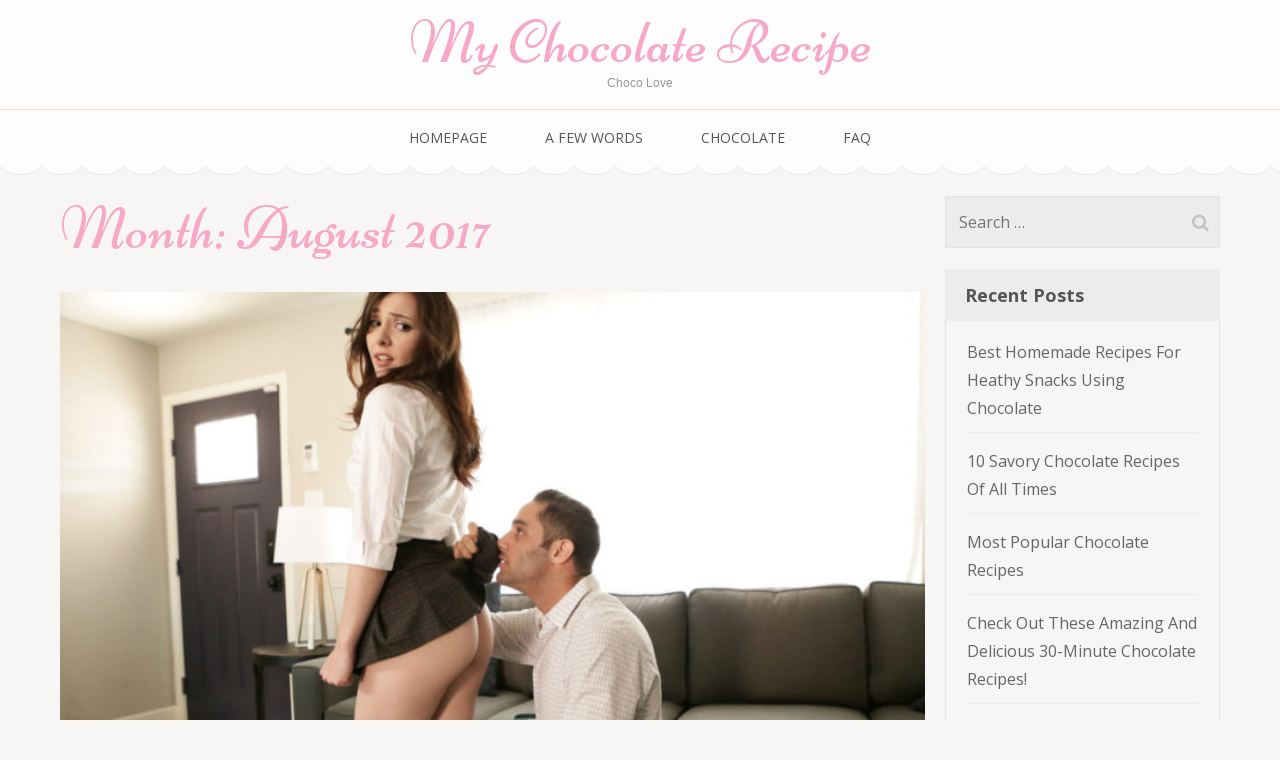

--- FILE ---
content_type: text/html; charset=UTF-8
request_url: https://www.mychocolaterecipe.com/2017/08/
body_size: 11720
content:
<!DOCTYPE html>
<html lang="en-US">
<head itemscope itemtype="https://schema.org/WebSite">
<meta charset="UTF-8">
<meta name="viewport" content="width=device-width, initial-scale=1">
<link rel="profile" href="https://gmpg.org/xfn/11">
<link rel="pingback" href="https://www.mychocolaterecipe.com/xmlrpc.php">

<meta name='robots' content='noindex, follow' />
	<style>img:is([sizes="auto" i], [sizes^="auto," i]) { contain-intrinsic-size: 3000px 1500px }</style>
	
	<!-- This site is optimized with the Yoast SEO plugin v23.0 - https://yoast.com/wordpress/plugins/seo/ -->
	<title>August 2017 - My Chocolate Recipe</title>
	<meta property="og:locale" content="en_US" />
	<meta property="og:type" content="website" />
	<meta property="og:title" content="August 2017 - My Chocolate Recipe" />
	<meta property="og:url" content="https://www.mychocolaterecipe.com/2017/08/" />
	<meta property="og:site_name" content="My Chocolate Recipe" />
	<meta name="twitter:card" content="summary_large_image" />
	<script type="application/ld+json" class="yoast-schema-graph">{"@context":"https://schema.org","@graph":[{"@type":"CollectionPage","@id":"https://www.mychocolaterecipe.com/2017/08/","url":"https://www.mychocolaterecipe.com/2017/08/","name":"August 2017 - My Chocolate Recipe","isPartOf":{"@id":"https://www.mychocolaterecipe.com/#website"},"primaryImageOfPage":{"@id":"https://www.mychocolaterecipe.com/2017/08/#primaryimage"},"image":{"@id":"https://www.mychocolaterecipe.com/2017/08/#primaryimage"},"thumbnailUrl":"https://www.mychocolaterecipe.com/wp-content/uploads/2017/08/it_smells_like_sex.jpg","breadcrumb":{"@id":"https://www.mychocolaterecipe.com/2017/08/#breadcrumb"},"inLanguage":"en-US"},{"@type":"ImageObject","inLanguage":"en-US","@id":"https://www.mychocolaterecipe.com/2017/08/#primaryimage","url":"https://www.mychocolaterecipe.com/wp-content/uploads/2017/08/it_smells_like_sex.jpg","contentUrl":"https://www.mychocolaterecipe.com/wp-content/uploads/2017/08/it_smells_like_sex.jpg","width":960,"height":540},{"@type":"BreadcrumbList","@id":"https://www.mychocolaterecipe.com/2017/08/#breadcrumb","itemListElement":[{"@type":"ListItem","position":1,"name":"Home","item":"https://www.mychocolaterecipe.com/"},{"@type":"ListItem","position":2,"name":"Archives for August 2017"}]},{"@type":"WebSite","@id":"https://www.mychocolaterecipe.com/#website","url":"https://www.mychocolaterecipe.com/","name":"My Chocolate Recipe","description":"Choco Love","potentialAction":[{"@type":"SearchAction","target":{"@type":"EntryPoint","urlTemplate":"https://www.mychocolaterecipe.com/?s={search_term_string}"},"query-input":"required name=search_term_string"}],"inLanguage":"en-US"}]}</script>
	<!-- / Yoast SEO plugin. -->


<link rel='dns-prefetch' href='//fonts.googleapis.com' />
<link rel="alternate" type="application/rss+xml" title="My Chocolate Recipe &raquo; Feed" href="https://www.mychocolaterecipe.com/feed/" />
<link rel="alternate" type="application/rss+xml" title="My Chocolate Recipe &raquo; Comments Feed" href="https://www.mychocolaterecipe.com/comments/feed/" />
<script type="text/javascript">
/* <![CDATA[ */
window._wpemojiSettings = {"baseUrl":"https:\/\/s.w.org\/images\/core\/emoji\/16.0.1\/72x72\/","ext":".png","svgUrl":"https:\/\/s.w.org\/images\/core\/emoji\/16.0.1\/svg\/","svgExt":".svg","source":{"concatemoji":"https:\/\/www.mychocolaterecipe.com\/wp-includes\/js\/wp-emoji-release.min.js?ver=6.8.3"}};
/*! This file is auto-generated */
!function(s,n){var o,i,e;function c(e){try{var t={supportTests:e,timestamp:(new Date).valueOf()};sessionStorage.setItem(o,JSON.stringify(t))}catch(e){}}function p(e,t,n){e.clearRect(0,0,e.canvas.width,e.canvas.height),e.fillText(t,0,0);var t=new Uint32Array(e.getImageData(0,0,e.canvas.width,e.canvas.height).data),a=(e.clearRect(0,0,e.canvas.width,e.canvas.height),e.fillText(n,0,0),new Uint32Array(e.getImageData(0,0,e.canvas.width,e.canvas.height).data));return t.every(function(e,t){return e===a[t]})}function u(e,t){e.clearRect(0,0,e.canvas.width,e.canvas.height),e.fillText(t,0,0);for(var n=e.getImageData(16,16,1,1),a=0;a<n.data.length;a++)if(0!==n.data[a])return!1;return!0}function f(e,t,n,a){switch(t){case"flag":return n(e,"\ud83c\udff3\ufe0f\u200d\u26a7\ufe0f","\ud83c\udff3\ufe0f\u200b\u26a7\ufe0f")?!1:!n(e,"\ud83c\udde8\ud83c\uddf6","\ud83c\udde8\u200b\ud83c\uddf6")&&!n(e,"\ud83c\udff4\udb40\udc67\udb40\udc62\udb40\udc65\udb40\udc6e\udb40\udc67\udb40\udc7f","\ud83c\udff4\u200b\udb40\udc67\u200b\udb40\udc62\u200b\udb40\udc65\u200b\udb40\udc6e\u200b\udb40\udc67\u200b\udb40\udc7f");case"emoji":return!a(e,"\ud83e\udedf")}return!1}function g(e,t,n,a){var r="undefined"!=typeof WorkerGlobalScope&&self instanceof WorkerGlobalScope?new OffscreenCanvas(300,150):s.createElement("canvas"),o=r.getContext("2d",{willReadFrequently:!0}),i=(o.textBaseline="top",o.font="600 32px Arial",{});return e.forEach(function(e){i[e]=t(o,e,n,a)}),i}function t(e){var t=s.createElement("script");t.src=e,t.defer=!0,s.head.appendChild(t)}"undefined"!=typeof Promise&&(o="wpEmojiSettingsSupports",i=["flag","emoji"],n.supports={everything:!0,everythingExceptFlag:!0},e=new Promise(function(e){s.addEventListener("DOMContentLoaded",e,{once:!0})}),new Promise(function(t){var n=function(){try{var e=JSON.parse(sessionStorage.getItem(o));if("object"==typeof e&&"number"==typeof e.timestamp&&(new Date).valueOf()<e.timestamp+604800&&"object"==typeof e.supportTests)return e.supportTests}catch(e){}return null}();if(!n){if("undefined"!=typeof Worker&&"undefined"!=typeof OffscreenCanvas&&"undefined"!=typeof URL&&URL.createObjectURL&&"undefined"!=typeof Blob)try{var e="postMessage("+g.toString()+"("+[JSON.stringify(i),f.toString(),p.toString(),u.toString()].join(",")+"));",a=new Blob([e],{type:"text/javascript"}),r=new Worker(URL.createObjectURL(a),{name:"wpTestEmojiSupports"});return void(r.onmessage=function(e){c(n=e.data),r.terminate(),t(n)})}catch(e){}c(n=g(i,f,p,u))}t(n)}).then(function(e){for(var t in e)n.supports[t]=e[t],n.supports.everything=n.supports.everything&&n.supports[t],"flag"!==t&&(n.supports.everythingExceptFlag=n.supports.everythingExceptFlag&&n.supports[t]);n.supports.everythingExceptFlag=n.supports.everythingExceptFlag&&!n.supports.flag,n.DOMReady=!1,n.readyCallback=function(){n.DOMReady=!0}}).then(function(){return e}).then(function(){var e;n.supports.everything||(n.readyCallback(),(e=n.source||{}).concatemoji?t(e.concatemoji):e.wpemoji&&e.twemoji&&(t(e.twemoji),t(e.wpemoji)))}))}((window,document),window._wpemojiSettings);
/* ]]> */
</script>
<style id='wp-emoji-styles-inline-css' type='text/css'>

	img.wp-smiley, img.emoji {
		display: inline !important;
		border: none !important;
		box-shadow: none !important;
		height: 1em !important;
		width: 1em !important;
		margin: 0 0.07em !important;
		vertical-align: -0.1em !important;
		background: none !important;
		padding: 0 !important;
	}
</style>
<link rel='stylesheet' id='wp-block-library-css' href='https://www.mychocolaterecipe.com/wp-includes/css/dist/block-library/style.min.css?ver=6.8.3' type='text/css' media='all' />
<style id='classic-theme-styles-inline-css' type='text/css'>
/*! This file is auto-generated */
.wp-block-button__link{color:#fff;background-color:#32373c;border-radius:9999px;box-shadow:none;text-decoration:none;padding:calc(.667em + 2px) calc(1.333em + 2px);font-size:1.125em}.wp-block-file__button{background:#32373c;color:#fff;text-decoration:none}
</style>
<style id='global-styles-inline-css' type='text/css'>
:root{--wp--preset--aspect-ratio--square: 1;--wp--preset--aspect-ratio--4-3: 4/3;--wp--preset--aspect-ratio--3-4: 3/4;--wp--preset--aspect-ratio--3-2: 3/2;--wp--preset--aspect-ratio--2-3: 2/3;--wp--preset--aspect-ratio--16-9: 16/9;--wp--preset--aspect-ratio--9-16: 9/16;--wp--preset--color--black: #000000;--wp--preset--color--cyan-bluish-gray: #abb8c3;--wp--preset--color--white: #ffffff;--wp--preset--color--pale-pink: #f78da7;--wp--preset--color--vivid-red: #cf2e2e;--wp--preset--color--luminous-vivid-orange: #ff6900;--wp--preset--color--luminous-vivid-amber: #fcb900;--wp--preset--color--light-green-cyan: #7bdcb5;--wp--preset--color--vivid-green-cyan: #00d084;--wp--preset--color--pale-cyan-blue: #8ed1fc;--wp--preset--color--vivid-cyan-blue: #0693e3;--wp--preset--color--vivid-purple: #9b51e0;--wp--preset--gradient--vivid-cyan-blue-to-vivid-purple: linear-gradient(135deg,rgba(6,147,227,1) 0%,rgb(155,81,224) 100%);--wp--preset--gradient--light-green-cyan-to-vivid-green-cyan: linear-gradient(135deg,rgb(122,220,180) 0%,rgb(0,208,130) 100%);--wp--preset--gradient--luminous-vivid-amber-to-luminous-vivid-orange: linear-gradient(135deg,rgba(252,185,0,1) 0%,rgba(255,105,0,1) 100%);--wp--preset--gradient--luminous-vivid-orange-to-vivid-red: linear-gradient(135deg,rgba(255,105,0,1) 0%,rgb(207,46,46) 100%);--wp--preset--gradient--very-light-gray-to-cyan-bluish-gray: linear-gradient(135deg,rgb(238,238,238) 0%,rgb(169,184,195) 100%);--wp--preset--gradient--cool-to-warm-spectrum: linear-gradient(135deg,rgb(74,234,220) 0%,rgb(151,120,209) 20%,rgb(207,42,186) 40%,rgb(238,44,130) 60%,rgb(251,105,98) 80%,rgb(254,248,76) 100%);--wp--preset--gradient--blush-light-purple: linear-gradient(135deg,rgb(255,206,236) 0%,rgb(152,150,240) 100%);--wp--preset--gradient--blush-bordeaux: linear-gradient(135deg,rgb(254,205,165) 0%,rgb(254,45,45) 50%,rgb(107,0,62) 100%);--wp--preset--gradient--luminous-dusk: linear-gradient(135deg,rgb(255,203,112) 0%,rgb(199,81,192) 50%,rgb(65,88,208) 100%);--wp--preset--gradient--pale-ocean: linear-gradient(135deg,rgb(255,245,203) 0%,rgb(182,227,212) 50%,rgb(51,167,181) 100%);--wp--preset--gradient--electric-grass: linear-gradient(135deg,rgb(202,248,128) 0%,rgb(113,206,126) 100%);--wp--preset--gradient--midnight: linear-gradient(135deg,rgb(2,3,129) 0%,rgb(40,116,252) 100%);--wp--preset--font-size--small: 13px;--wp--preset--font-size--medium: 20px;--wp--preset--font-size--large: 36px;--wp--preset--font-size--x-large: 42px;--wp--preset--spacing--20: 0.44rem;--wp--preset--spacing--30: 0.67rem;--wp--preset--spacing--40: 1rem;--wp--preset--spacing--50: 1.5rem;--wp--preset--spacing--60: 2.25rem;--wp--preset--spacing--70: 3.38rem;--wp--preset--spacing--80: 5.06rem;--wp--preset--shadow--natural: 6px 6px 9px rgba(0, 0, 0, 0.2);--wp--preset--shadow--deep: 12px 12px 50px rgba(0, 0, 0, 0.4);--wp--preset--shadow--sharp: 6px 6px 0px rgba(0, 0, 0, 0.2);--wp--preset--shadow--outlined: 6px 6px 0px -3px rgba(255, 255, 255, 1), 6px 6px rgba(0, 0, 0, 1);--wp--preset--shadow--crisp: 6px 6px 0px rgba(0, 0, 0, 1);}:where(.is-layout-flex){gap: 0.5em;}:where(.is-layout-grid){gap: 0.5em;}body .is-layout-flex{display: flex;}.is-layout-flex{flex-wrap: wrap;align-items: center;}.is-layout-flex > :is(*, div){margin: 0;}body .is-layout-grid{display: grid;}.is-layout-grid > :is(*, div){margin: 0;}:where(.wp-block-columns.is-layout-flex){gap: 2em;}:where(.wp-block-columns.is-layout-grid){gap: 2em;}:where(.wp-block-post-template.is-layout-flex){gap: 1.25em;}:where(.wp-block-post-template.is-layout-grid){gap: 1.25em;}.has-black-color{color: var(--wp--preset--color--black) !important;}.has-cyan-bluish-gray-color{color: var(--wp--preset--color--cyan-bluish-gray) !important;}.has-white-color{color: var(--wp--preset--color--white) !important;}.has-pale-pink-color{color: var(--wp--preset--color--pale-pink) !important;}.has-vivid-red-color{color: var(--wp--preset--color--vivid-red) !important;}.has-luminous-vivid-orange-color{color: var(--wp--preset--color--luminous-vivid-orange) !important;}.has-luminous-vivid-amber-color{color: var(--wp--preset--color--luminous-vivid-amber) !important;}.has-light-green-cyan-color{color: var(--wp--preset--color--light-green-cyan) !important;}.has-vivid-green-cyan-color{color: var(--wp--preset--color--vivid-green-cyan) !important;}.has-pale-cyan-blue-color{color: var(--wp--preset--color--pale-cyan-blue) !important;}.has-vivid-cyan-blue-color{color: var(--wp--preset--color--vivid-cyan-blue) !important;}.has-vivid-purple-color{color: var(--wp--preset--color--vivid-purple) !important;}.has-black-background-color{background-color: var(--wp--preset--color--black) !important;}.has-cyan-bluish-gray-background-color{background-color: var(--wp--preset--color--cyan-bluish-gray) !important;}.has-white-background-color{background-color: var(--wp--preset--color--white) !important;}.has-pale-pink-background-color{background-color: var(--wp--preset--color--pale-pink) !important;}.has-vivid-red-background-color{background-color: var(--wp--preset--color--vivid-red) !important;}.has-luminous-vivid-orange-background-color{background-color: var(--wp--preset--color--luminous-vivid-orange) !important;}.has-luminous-vivid-amber-background-color{background-color: var(--wp--preset--color--luminous-vivid-amber) !important;}.has-light-green-cyan-background-color{background-color: var(--wp--preset--color--light-green-cyan) !important;}.has-vivid-green-cyan-background-color{background-color: var(--wp--preset--color--vivid-green-cyan) !important;}.has-pale-cyan-blue-background-color{background-color: var(--wp--preset--color--pale-cyan-blue) !important;}.has-vivid-cyan-blue-background-color{background-color: var(--wp--preset--color--vivid-cyan-blue) !important;}.has-vivid-purple-background-color{background-color: var(--wp--preset--color--vivid-purple) !important;}.has-black-border-color{border-color: var(--wp--preset--color--black) !important;}.has-cyan-bluish-gray-border-color{border-color: var(--wp--preset--color--cyan-bluish-gray) !important;}.has-white-border-color{border-color: var(--wp--preset--color--white) !important;}.has-pale-pink-border-color{border-color: var(--wp--preset--color--pale-pink) !important;}.has-vivid-red-border-color{border-color: var(--wp--preset--color--vivid-red) !important;}.has-luminous-vivid-orange-border-color{border-color: var(--wp--preset--color--luminous-vivid-orange) !important;}.has-luminous-vivid-amber-border-color{border-color: var(--wp--preset--color--luminous-vivid-amber) !important;}.has-light-green-cyan-border-color{border-color: var(--wp--preset--color--light-green-cyan) !important;}.has-vivid-green-cyan-border-color{border-color: var(--wp--preset--color--vivid-green-cyan) !important;}.has-pale-cyan-blue-border-color{border-color: var(--wp--preset--color--pale-cyan-blue) !important;}.has-vivid-cyan-blue-border-color{border-color: var(--wp--preset--color--vivid-cyan-blue) !important;}.has-vivid-purple-border-color{border-color: var(--wp--preset--color--vivid-purple) !important;}.has-vivid-cyan-blue-to-vivid-purple-gradient-background{background: var(--wp--preset--gradient--vivid-cyan-blue-to-vivid-purple) !important;}.has-light-green-cyan-to-vivid-green-cyan-gradient-background{background: var(--wp--preset--gradient--light-green-cyan-to-vivid-green-cyan) !important;}.has-luminous-vivid-amber-to-luminous-vivid-orange-gradient-background{background: var(--wp--preset--gradient--luminous-vivid-amber-to-luminous-vivid-orange) !important;}.has-luminous-vivid-orange-to-vivid-red-gradient-background{background: var(--wp--preset--gradient--luminous-vivid-orange-to-vivid-red) !important;}.has-very-light-gray-to-cyan-bluish-gray-gradient-background{background: var(--wp--preset--gradient--very-light-gray-to-cyan-bluish-gray) !important;}.has-cool-to-warm-spectrum-gradient-background{background: var(--wp--preset--gradient--cool-to-warm-spectrum) !important;}.has-blush-light-purple-gradient-background{background: var(--wp--preset--gradient--blush-light-purple) !important;}.has-blush-bordeaux-gradient-background{background: var(--wp--preset--gradient--blush-bordeaux) !important;}.has-luminous-dusk-gradient-background{background: var(--wp--preset--gradient--luminous-dusk) !important;}.has-pale-ocean-gradient-background{background: var(--wp--preset--gradient--pale-ocean) !important;}.has-electric-grass-gradient-background{background: var(--wp--preset--gradient--electric-grass) !important;}.has-midnight-gradient-background{background: var(--wp--preset--gradient--midnight) !important;}.has-small-font-size{font-size: var(--wp--preset--font-size--small) !important;}.has-medium-font-size{font-size: var(--wp--preset--font-size--medium) !important;}.has-large-font-size{font-size: var(--wp--preset--font-size--large) !important;}.has-x-large-font-size{font-size: var(--wp--preset--font-size--x-large) !important;}
:where(.wp-block-post-template.is-layout-flex){gap: 1.25em;}:where(.wp-block-post-template.is-layout-grid){gap: 1.25em;}
:where(.wp-block-columns.is-layout-flex){gap: 2em;}:where(.wp-block-columns.is-layout-grid){gap: 2em;}
:root :where(.wp-block-pullquote){font-size: 1.5em;line-height: 1.6;}
</style>
<link rel='stylesheet' id='lptw-style-css' href='https://www.mychocolaterecipe.com/wp-content/plugins/advanced-recent-posts/lptw-recent-posts.css?ver=6.8.3' type='text/css' media='all' />
<link rel='stylesheet' id='ppress-frontend-css' href='https://www.mychocolaterecipe.com/wp-content/plugins/wp-user-avatar/assets/css/frontend.min.css?ver=4.15.11' type='text/css' media='all' />
<link rel='stylesheet' id='ppress-flatpickr-css' href='https://www.mychocolaterecipe.com/wp-content/plugins/wp-user-avatar/assets/flatpickr/flatpickr.min.css?ver=4.15.11' type='text/css' media='all' />
<link rel='stylesheet' id='ppress-select2-css' href='https://www.mychocolaterecipe.com/wp-content/plugins/wp-user-avatar/assets/select2/select2.min.css?ver=6.8.3' type='text/css' media='all' />
<link rel='stylesheet' id='animate-css' href='https://www.mychocolaterecipe.com/wp-content/themes/bakes-and-cakes/css/animate.min.css?ver=6.8.3' type='text/css' media='all' />
<link rel='stylesheet' id='owl-carousel-css' href='https://www.mychocolaterecipe.com/wp-content/themes/bakes-and-cakes/css/owl.carousel.min.css?ver=6.8.3' type='text/css' media='all' />
<link rel='stylesheet' id='bakes-and-cakes-google-fonts-css' href='https://fonts.googleapis.com/css?family=Open+Sans%3A400%2C400italic%2C700%7CNiconne&#038;ver=6.8.3#038;display=fallback' type='text/css' media='all' />
<link rel='stylesheet' id='bakes-and-cakes-style-css' href='https://www.mychocolaterecipe.com/wp-content/themes/bakes-and-cakes/style.css?ver=1.2.6' type='text/css' media='all' />
<script type="text/javascript" src="https://www.mychocolaterecipe.com/wp-includes/js/jquery/jquery.min.js?ver=3.7.1" id="jquery-core-js"></script>
<script type="text/javascript" src="https://www.mychocolaterecipe.com/wp-includes/js/jquery/jquery-migrate.min.js?ver=3.4.1" id="jquery-migrate-js"></script>
<script type="text/javascript" src="https://www.mychocolaterecipe.com/wp-content/plugins/wp-user-avatar/assets/flatpickr/flatpickr.min.js?ver=4.15.11" id="ppress-flatpickr-js"></script>
<script type="text/javascript" src="https://www.mychocolaterecipe.com/wp-content/plugins/wp-user-avatar/assets/select2/select2.min.js?ver=4.15.11" id="ppress-select2-js"></script>
<link rel="https://api.w.org/" href="https://www.mychocolaterecipe.com/wp-json/" /><link rel="EditURI" type="application/rsd+xml" title="RSD" href="https://www.mychocolaterecipe.com/xmlrpc.php?rsd" />
<style type="text/css">.recentcomments a{display:inline !important;padding:0 !important;margin:0 !important;}</style><style type="text/css">.saboxplugin-wrap{-webkit-box-sizing:border-box;-moz-box-sizing:border-box;-ms-box-sizing:border-box;box-sizing:border-box;border:1px solid #eee;width:100%;clear:both;display:block;overflow:hidden;word-wrap:break-word;position:relative}.saboxplugin-wrap .saboxplugin-gravatar{float:left;padding:0 20px 20px 20px}.saboxplugin-wrap .saboxplugin-gravatar img{max-width:100px;height:auto;border-radius:0;}.saboxplugin-wrap .saboxplugin-authorname{font-size:18px;line-height:1;margin:20px 0 0 20px;display:block}.saboxplugin-wrap .saboxplugin-authorname a{text-decoration:none}.saboxplugin-wrap .saboxplugin-authorname a:focus{outline:0}.saboxplugin-wrap .saboxplugin-desc{display:block;margin:5px 20px}.saboxplugin-wrap .saboxplugin-desc a{text-decoration:underline}.saboxplugin-wrap .saboxplugin-desc p{margin:5px 0 12px}.saboxplugin-wrap .saboxplugin-web{margin:0 20px 15px;text-align:left}.saboxplugin-wrap .sab-web-position{text-align:right}.saboxplugin-wrap .saboxplugin-web a{color:#ccc;text-decoration:none}.saboxplugin-wrap .saboxplugin-socials{position:relative;display:block;background:#fcfcfc;padding:5px;border-top:1px solid #eee}.saboxplugin-wrap .saboxplugin-socials a svg{width:20px;height:20px}.saboxplugin-wrap .saboxplugin-socials a svg .st2{fill:#fff; transform-origin:center center;}.saboxplugin-wrap .saboxplugin-socials a svg .st1{fill:rgba(0,0,0,.3)}.saboxplugin-wrap .saboxplugin-socials a:hover{opacity:.8;-webkit-transition:opacity .4s;-moz-transition:opacity .4s;-o-transition:opacity .4s;transition:opacity .4s;box-shadow:none!important;-webkit-box-shadow:none!important}.saboxplugin-wrap .saboxplugin-socials .saboxplugin-icon-color{box-shadow:none;padding:0;border:0;-webkit-transition:opacity .4s;-moz-transition:opacity .4s;-o-transition:opacity .4s;transition:opacity .4s;display:inline-block;color:#fff;font-size:0;text-decoration:inherit;margin:5px;-webkit-border-radius:0;-moz-border-radius:0;-ms-border-radius:0;-o-border-radius:0;border-radius:0;overflow:hidden}.saboxplugin-wrap .saboxplugin-socials .saboxplugin-icon-grey{text-decoration:inherit;box-shadow:none;position:relative;display:-moz-inline-stack;display:inline-block;vertical-align:middle;zoom:1;margin:10px 5px;color:#444;fill:#444}.clearfix:after,.clearfix:before{content:' ';display:table;line-height:0;clear:both}.ie7 .clearfix{zoom:1}.saboxplugin-socials.sabox-colored .saboxplugin-icon-color .sab-twitch{border-color:#38245c}.saboxplugin-socials.sabox-colored .saboxplugin-icon-color .sab-addthis{border-color:#e91c00}.saboxplugin-socials.sabox-colored .saboxplugin-icon-color .sab-behance{border-color:#003eb0}.saboxplugin-socials.sabox-colored .saboxplugin-icon-color .sab-delicious{border-color:#06c}.saboxplugin-socials.sabox-colored .saboxplugin-icon-color .sab-deviantart{border-color:#036824}.saboxplugin-socials.sabox-colored .saboxplugin-icon-color .sab-digg{border-color:#00327c}.saboxplugin-socials.sabox-colored .saboxplugin-icon-color .sab-dribbble{border-color:#ba1655}.saboxplugin-socials.sabox-colored .saboxplugin-icon-color .sab-facebook{border-color:#1e2e4f}.saboxplugin-socials.sabox-colored .saboxplugin-icon-color .sab-flickr{border-color:#003576}.saboxplugin-socials.sabox-colored .saboxplugin-icon-color .sab-github{border-color:#264874}.saboxplugin-socials.sabox-colored .saboxplugin-icon-color .sab-google{border-color:#0b51c5}.saboxplugin-socials.sabox-colored .saboxplugin-icon-color .sab-googleplus{border-color:#96271a}.saboxplugin-socials.sabox-colored .saboxplugin-icon-color .sab-html5{border-color:#902e13}.saboxplugin-socials.sabox-colored .saboxplugin-icon-color .sab-instagram{border-color:#1630aa}.saboxplugin-socials.sabox-colored .saboxplugin-icon-color .sab-linkedin{border-color:#00344f}.saboxplugin-socials.sabox-colored .saboxplugin-icon-color .sab-pinterest{border-color:#5b040e}.saboxplugin-socials.sabox-colored .saboxplugin-icon-color .sab-reddit{border-color:#992900}.saboxplugin-socials.sabox-colored .saboxplugin-icon-color .sab-rss{border-color:#a43b0a}.saboxplugin-socials.sabox-colored .saboxplugin-icon-color .sab-sharethis{border-color:#5d8420}.saboxplugin-socials.sabox-colored .saboxplugin-icon-color .sab-skype{border-color:#00658a}.saboxplugin-socials.sabox-colored .saboxplugin-icon-color .sab-soundcloud{border-color:#995200}.saboxplugin-socials.sabox-colored .saboxplugin-icon-color .sab-spotify{border-color:#0f612c}.saboxplugin-socials.sabox-colored .saboxplugin-icon-color .sab-stackoverflow{border-color:#a95009}.saboxplugin-socials.sabox-colored .saboxplugin-icon-color .sab-steam{border-color:#006388}.saboxplugin-socials.sabox-colored .saboxplugin-icon-color .sab-user_email{border-color:#b84e05}.saboxplugin-socials.sabox-colored .saboxplugin-icon-color .sab-stumbleUpon{border-color:#9b280e}.saboxplugin-socials.sabox-colored .saboxplugin-icon-color .sab-tumblr{border-color:#10151b}.saboxplugin-socials.sabox-colored .saboxplugin-icon-color .sab-twitter{border-color:#0967a0}.saboxplugin-socials.sabox-colored .saboxplugin-icon-color .sab-vimeo{border-color:#0d7091}.saboxplugin-socials.sabox-colored .saboxplugin-icon-color .sab-windows{border-color:#003f71}.saboxplugin-socials.sabox-colored .saboxplugin-icon-color .sab-whatsapp{border-color:#003f71}.saboxplugin-socials.sabox-colored .saboxplugin-icon-color .sab-wordpress{border-color:#0f3647}.saboxplugin-socials.sabox-colored .saboxplugin-icon-color .sab-yahoo{border-color:#14002d}.saboxplugin-socials.sabox-colored .saboxplugin-icon-color .sab-youtube{border-color:#900}.saboxplugin-socials.sabox-colored .saboxplugin-icon-color .sab-xing{border-color:#000202}.saboxplugin-socials.sabox-colored .saboxplugin-icon-color .sab-mixcloud{border-color:#2475a0}.saboxplugin-socials.sabox-colored .saboxplugin-icon-color .sab-vk{border-color:#243549}.saboxplugin-socials.sabox-colored .saboxplugin-icon-color .sab-medium{border-color:#00452c}.saboxplugin-socials.sabox-colored .saboxplugin-icon-color .sab-quora{border-color:#420e00}.saboxplugin-socials.sabox-colored .saboxplugin-icon-color .sab-meetup{border-color:#9b181c}.saboxplugin-socials.sabox-colored .saboxplugin-icon-color .sab-goodreads{border-color:#000}.saboxplugin-socials.sabox-colored .saboxplugin-icon-color .sab-snapchat{border-color:#999700}.saboxplugin-socials.sabox-colored .saboxplugin-icon-color .sab-500px{border-color:#00557f}.saboxplugin-socials.sabox-colored .saboxplugin-icon-color .sab-mastodont{border-color:#185886}.sabox-plus-item{margin-bottom:20px}@media screen and (max-width:480px){.saboxplugin-wrap{text-align:center}.saboxplugin-wrap .saboxplugin-gravatar{float:none;padding:20px 0;text-align:center;margin:0 auto;display:block}.saboxplugin-wrap .saboxplugin-gravatar img{float:none;display:inline-block;display:-moz-inline-stack;vertical-align:middle;zoom:1}.saboxplugin-wrap .saboxplugin-desc{margin:0 10px 20px;text-align:center}.saboxplugin-wrap .saboxplugin-authorname{text-align:center;margin:10px 0 20px}}body .saboxplugin-authorname a,body .saboxplugin-authorname a:hover{box-shadow:none;-webkit-box-shadow:none}a.sab-profile-edit{font-size:16px!important;line-height:1!important}.sab-edit-settings a,a.sab-profile-edit{color:#0073aa!important;box-shadow:none!important;-webkit-box-shadow:none!important}.sab-edit-settings{margin-right:15px;position:absolute;right:0;z-index:2;bottom:10px;line-height:20px}.sab-edit-settings i{margin-left:5px}.saboxplugin-socials{line-height:1!important}.rtl .saboxplugin-wrap .saboxplugin-gravatar{float:right}.rtl .saboxplugin-wrap .saboxplugin-authorname{display:flex;align-items:center}.rtl .saboxplugin-wrap .saboxplugin-authorname .sab-profile-edit{margin-right:10px}.rtl .sab-edit-settings{right:auto;left:0}img.sab-custom-avatar{max-width:75px;}.saboxplugin-wrap {margin-top:0px; margin-bottom:0px; padding: 0px 0px }.saboxplugin-wrap .saboxplugin-authorname {font-size:18px; line-height:25px;}.saboxplugin-wrap .saboxplugin-desc p, .saboxplugin-wrap .saboxplugin-desc {font-size:14px !important; line-height:21px !important;}.saboxplugin-wrap .saboxplugin-web {font-size:14px;}.saboxplugin-wrap .saboxplugin-socials a svg {width:18px;height:18px;}</style>		<style type="text/css" id="wp-custom-css">
			#primary .post .entry-content h2 {
	font-size: 30px;
}

.site-footer a {color:pink !important;}		</style>
		</head>

<body class="archive date wp-theme-bakes-and-cakes hfeed" itemscope itemtype="https://schema.org/WebPage">
<div id="page" class="site">
	<a class="skip-link screen-reader-text" href="#acc-content">Skip to content (Press Enter)</a>
	<header id="masthead" class="site-header" role="banner" itemscope itemtype="https://schema.org/WPHeader">
	    <div class="header-t">
			  <div class="container">
				 <div class="site-branding" itemscope itemtype="https://schema.org/Organization">
    			              <div class="text-logo">
    			                      <p class="site-title" itemprop="name"><a href="https://www.mychocolaterecipe.com/" rel="home">My Chocolate Recipe</a></p>
                  				<p class="site-description" itemprop="description">Choco Love</p>
    			        </div>
    		</div><!-- .site-branding -->
        <button class="menu-opener" data-toggle-target=".main-menu-modal" data-toggle-body-class="showing-main-menu-modal" aria-expanded="false" data-set-focus=".close-main-nav-toggle">
          <span></span>
          <span></span>
          <span></span>
        </button>
			</div>
		</div>
    <div class="mobile-menu-wrapper">
      <nav id="mobile-site-navigation" class="main-navigation mobile-navigation">        
        <div class="primary-menu-list main-menu-modal cover-modal" data-modal-target-string=".main-menu-modal">
             <button class="close close-main-nav-toggle" data-toggle-target=".main-menu-modal" data-toggle-body-class="showing-main-menu-modal" aria-expanded="false" data-set-focus=".main-menu-modal"></button>
            <div class="mobile-menu" aria-label="Mobile">
                  <div class="menu-menu-1-container"><ul id="mobile-primary-menu" class="nav-menu main-menu-modal"><li id="menu-item-30" class="menu-item menu-item-type-post_type menu-item-object-page menu-item-home menu-item-30"><a href="https://www.mychocolaterecipe.com/">Homepage</a></li>
<li id="menu-item-33" class="menu-item menu-item-type-post_type menu-item-object-post menu-item-33"><a href="https://www.mychocolaterecipe.com/a-few-words/">A Few Words</a></li>
<li id="menu-item-31" class="menu-item menu-item-type-taxonomy menu-item-object-category menu-item-31"><a href="https://www.mychocolaterecipe.com/category/chocolate/">Chocolate</a></li>
<li id="menu-item-32" class="menu-item menu-item-type-post_type menu-item-object-post menu-item-32"><a href="https://www.mychocolaterecipe.com/faq/">FAQ</a></li>
</ul></div>            </div>
        </div>
      </nav><!-- #mobile-site-navigation -->
    </div>

		<nav id="site-navigation" class="main-navigation" role="navigation" itemscope itemtype="https://schema.org/SiteNavigationElement">
			<div class="menu-menu-1-container"><ul id="primary-menu" class="menu"><li class="menu-item menu-item-type-post_type menu-item-object-page menu-item-home menu-item-30"><a href="https://www.mychocolaterecipe.com/">Homepage</a></li>
<li class="menu-item menu-item-type-post_type menu-item-object-post menu-item-33"><a href="https://www.mychocolaterecipe.com/a-few-words/">A Few Words</a></li>
<li class="menu-item menu-item-type-taxonomy menu-item-object-category menu-item-31"><a href="https://www.mychocolaterecipe.com/category/chocolate/">Chocolate</a></li>
<li class="menu-item menu-item-type-post_type menu-item-object-post menu-item-32"><a href="https://www.mychocolaterecipe.com/faq/">FAQ</a></li>
</ul></div>		</nav><!-- #site-navigation -->
	</header><!-- #masthead -->

  <div id="acc-content"><div class="container"><div id="content" class="site-content">
	<div id="primary" class="content-area">
		<main id="main" class="site-main" role="main">

		
			<header class="page-header">
				<h2 class="page-title">Month: <span>August 2017</span></h2>			</header><!-- .page-header -->

			<article id="post-72" class="post-72 post type-post status-publish format-standard has-post-thumbnail hentry category-recipes">

     <a href="https://www.mychocolaterecipe.com/recipe-didnt-work-bad-teens-get-punished/" class="post-thumbnail"><img width="750" height="400" src="https://www.mychocolaterecipe.com/wp-content/uploads/2017/08/it_smells_like_sex-750x400.jpg" class="attachment-bakes-and-cakes-image size-bakes-and-cakes-image wp-post-image" alt="" itemprop="image" decoding="async" fetchpriority="high" /></a>    <div class="text-holder">
		<header class="entry-header">
			<h2 class="entry-title" itemprop="headline"><a href="https://www.mychocolaterecipe.com/recipe-didnt-work-bad-teens-get-punished/" rel="bookmark">When Recipe Didn&#8217;t Work&#8230; Bad Teens Get Punished!</a></h2>			<div class="entry-meta">
				<span class="posted-on"><a href="https://www.mychocolaterecipe.com/recipe-didnt-work-bad-teens-get-punished/" rel="bookmark"><time class="entry-date published updated" datetime="2017-08-11T09:02:02+00:00">August 11, 2017</time></a></span><span class="byline"> <span class="author vcard"><a class="url fn n" href="https://www.mychocolaterecipe.com/author/chocolatelover/">ChocolateLover</a></span></span><span class="tags"><a href="https://www.mychocolaterecipe.com/category/recipes/" rel="category tag">Recipes</a></span>			</div><!-- .entry-meta -->
					</header><!-- .entry-header -->

		<div class="entry-content" itemprop="text">
		<p>Ever done something bad and your elder or dad decides to punish you? And instead of getting mad at the punishment you get glad you did the mistake? Sounds crazy yeah? Well, BadTeensPunished is the place to be! We bring you scenes that leave you glued to your screen as &hellip; </p>
		</div><!-- .entry-content -->

	
		
	    <footer class="entry-footer">
						   <a href="https://www.mychocolaterecipe.com/recipe-didnt-work-bad-teens-get-punished/" class="readmore">Read More</a>
			 
		</footer><!-- .entry-footer -->
	</div>

</article><!-- #post-## -->

		</main><!-- #main -->
	</div><!-- #primary -->


<aside id="secondary" class="widget-area" itemscope itemtype="https://schema.org/WPSideBar">
	<section id="search-2" class="widget widget_search"><form role="search" method="get" class="search-form" action="https://www.mychocolaterecipe.com/">
				<label>
					<span class="screen-reader-text">Search for:</span>
					<input type="search" class="search-field" placeholder="Search &hellip;" value="" name="s" />
				</label>
				<input type="submit" class="search-submit" value="Search" />
			</form></section>
		<section id="recent-posts-2" class="widget widget_recent_entries">
		<h2 class="widget-title">Recent Posts</h2>
		<ul>
											<li>
					<a href="https://www.mychocolaterecipe.com/best-homemade-recipes/">Best Homemade Recipes For Heathy Snacks Using Chocolate</a>
									</li>
											<li>
					<a href="https://www.mychocolaterecipe.com/savory-chocolate-recipes/">10 Savory Chocolate Recipes Of All Times</a>
									</li>
											<li>
					<a href="https://www.mychocolaterecipe.com/popular-chocolate-recipes/">Most Popular Chocolate Recipes</a>
									</li>
											<li>
					<a href="https://www.mychocolaterecipe.com/check-amazing-delicious-30-minute-chocolate-recipes/">Check Out These Amazing And Delicious 30-Minute Chocolate Recipes!</a>
									</li>
											<li>
					<a href="https://www.mychocolaterecipe.com/chocolate-good-lubed-series-better/">Chocolate Is Good, Lubed Series Is&#8230; Better!</a>
									</li>
					</ul>

		</section><section id="recent-comments-2" class="widget widget_recent_comments"><h2 class="widget-title">Recent Comments</h2><ul id="recentcomments"></ul></section><section id="archives-2" class="widget widget_archive"><h2 class="widget-title">Archives</h2>
			<ul>
					<li><a href='https://www.mychocolaterecipe.com/2019/12/'>December 2019</a></li>
	<li><a href='https://www.mychocolaterecipe.com/2019/05/'>May 2019</a></li>
	<li><a href='https://www.mychocolaterecipe.com/2018/05/'>May 2018</a></li>
	<li><a href='https://www.mychocolaterecipe.com/2018/02/'>February 2018</a></li>
	<li><a href='https://www.mychocolaterecipe.com/2017/10/'>October 2017</a></li>
	<li><a href='https://www.mychocolaterecipe.com/2017/09/'>September 2017</a></li>
	<li><a href='https://www.mychocolaterecipe.com/2017/08/' aria-current="page">August 2017</a></li>
	<li><a href='https://www.mychocolaterecipe.com/2017/04/'>April 2017</a></li>
	<li><a href='https://www.mychocolaterecipe.com/2017/02/'>February 2017</a></li>
	<li><a href='https://www.mychocolaterecipe.com/2017/01/'>January 2017</a></li>
	<li><a href='https://www.mychocolaterecipe.com/2016/12/'>December 2016</a></li>
			</ul>

			</section><section id="categories-2" class="widget widget_categories"><h2 class="widget-title">Categories</h2>
			<ul>
					<li class="cat-item cat-item-2"><a href="https://www.mychocolaterecipe.com/category/chocolate/">Chocolate</a>
</li>
	<li class="cat-item cat-item-1"><a href="https://www.mychocolaterecipe.com/category/others/">Others</a>
</li>
	<li class="cat-item cat-item-4"><a href="https://www.mychocolaterecipe.com/category/recipes/">Recipes</a>
</li>
			</ul>

			</section><section id="meta-2" class="widget widget_meta"><h2 class="widget-title">Meta</h2>
		<ul>
						<li><a rel="nofollow" href="https://www.mychocolaterecipe.com/wp-login.php">Log in</a></li>
			<li><a href="https://www.mychocolaterecipe.com/feed/">Entries feed</a></li>
			<li><a href="https://www.mychocolaterecipe.com/comments/feed/">Comments feed</a></li>

			<li><a href="https://wordpress.org/">WordPress.org</a></li>
		</ul>

		</section><section id="search-3" class="widget widget_search"><form role="search" method="get" class="search-form" action="https://www.mychocolaterecipe.com/">
				<label>
					<span class="screen-reader-text">Search for:</span>
					<input type="search" class="search-field" placeholder="Search &hellip;" value="" name="s" />
				</label>
				<input type="submit" class="search-submit" value="Search" />
			</form></section><section id="text-2" class="widget widget_text"><h2 class="widget-title">A Few Words</h2>			<div class="textwidget"><img src="https://www.mychocolaterecipe.com/wp-content/uploads/2017/01/chocolate-lover.jpg" width="100%">
If you have somehow managed to reach here, we bet you love chocolates! Anyway, who doesn’t!  When you love something, you want to know all about it, you want to gain all the knowledge you can about that particular thing. And when it’s chocolate, the temptations are doubled. </div>
		</section>		<section id="lptw-fluid-images-recent-posts-2" class="widget lptw_recent_posts_fluid_images_widget">		<h2 class="widget-title">Recent posts</h2>		<ul class="lptw-recent-posts-fluid-images-widget">
		        

			<li>
                				<div class="lptw-post-thumbnail">
                    <a href="https://www.mychocolaterecipe.com/best-homemade-recipes/" class="lptw-post-thumbnail-link"><div class="overlay overlay-light"><img src="https://www.mychocolaterecipe.com/wp-content/uploads/2019/09/domain-29-h-1024x595.jpg" alt="Best Homemade Recipes For Heathy Snacks Using Chocolate" /></div>
                    <div class="lptw-post-header">
        		    	            		    	            		    	        		    		<span class="lptw-post-title title-light">Best Homemade Recipes For Heathy Snacks Using Chocolate</span>
            			                		    	            			                    </div>
                    </a>
                </div>
                			</li>
		        

			<li>
                				<div class="lptw-post-thumbnail">
                    <a href="https://www.mychocolaterecipe.com/savory-chocolate-recipes/" class="lptw-post-thumbnail-link"><div class="overlay overlay-light"><img src="https://www.mychocolaterecipe.com/wp-content/uploads/2019/05/chocolate-recipes.jpg" alt="10 Savory Chocolate Recipes Of All Times" /></div>
                    <div class="lptw-post-header">
        		    	            		    	            		    	        		    		<span class="lptw-post-title title-light">10 Savory Chocolate Recipes Of All Times</span>
            			                		    	            			                    </div>
                    </a>
                </div>
                			</li>
		        

			<li>
                				<div class="lptw-post-thumbnail">
                    <a href="https://www.mychocolaterecipe.com/popular-chocolate-recipes/" class="lptw-post-thumbnail-link"><div class="overlay overlay-light"><img src="https://www.mychocolaterecipe.com/wp-content/uploads/2018/04/Chocolate-Hazelnut-Semifreddo.jpg" alt="Most Popular Chocolate Recipes" /></div>
                    <div class="lptw-post-header">
        		    	            		    	            		    	        		    		<span class="lptw-post-title title-light">Most Popular Chocolate Recipes</span>
            			                		    	            			                    </div>
                    </a>
                </div>
                			</li>
		        

			<li>
                				<div class="lptw-post-thumbnail">
                    <a href="https://www.mychocolaterecipe.com/check-amazing-delicious-30-minute-chocolate-recipes/" class="lptw-post-thumbnail-link"><div class="overlay overlay-light"><img src="https://www.mychocolaterecipe.com/wp-content/uploads/2018/01/chocolate-recipes.jpg" alt="Check Out These Amazing And Delicious 30-Minute Chocolate Recipes!" /></div>
                    <div class="lptw-post-header">
        		    	            		    	            		    	        		    		<span class="lptw-post-title title-light">Check Out These Amazing And Delicious 30-Minute Chocolate Recipes!</span>
            			                		    	            			                    </div>
                    </a>
                </div>
                			</li>
		        

			<li>
                				<div class="lptw-post-thumbnail">
                    <a href="https://www.mychocolaterecipe.com/chocolate-good-lubed-series-better/" class="lptw-post-thumbnail-link"><div class="overlay overlay-light"><img src="https://www.mychocolaterecipe.com/wp-content/uploads/2017/10/Jessa_Rhodes-1024x576.jpg" alt="Chocolate Is Good, Lubed Series Is&#8230; Better!" /></div>
                    <div class="lptw-post-header">
        		    	            		    	            		    	        		    		<span class="lptw-post-title title-light">Chocolate Is Good, Lubed Series Is&#8230; Better!</span>
            			                		    	            			                    </div>
                    </a>
                </div>
                			</li>
				</ul>
		</section></aside><!-- #secondary -->
</div></div>	
	<footer id="colophon" class="site-footer" role="contentinfo" itemscope itemtype="https://schema.org/WPFooter">
		
		<div class="container">

					    <div class="footer-t">
        <div class="row">
            <div class="three-cols">
                <div class="col">   
                    <section id="text-7" class="widget widget_text"><h2 class="widget-title">Mom Lover</h2>			<div class="textwidget"><figure id="attachment_204" aria-describedby="caption-attachment-204" style="width: 456px" class="wp-caption aligncenter"><a href="https://ilovemommies.com"><img loading="lazy" decoding="async" class="wp-image-204 size-full" src="https://www.mychocolaterecipe.com/wp-content/uploads/2022/06/momlover_logo.png" alt="Mom Lover" width="456" height="194" srcset="https://www.mychocolaterecipe.com/wp-content/uploads/2022/06/momlover_logo.png 456w, https://www.mychocolaterecipe.com/wp-content/uploads/2022/06/momlover_logo-300x128.png 300w" sizes="auto, (max-width: 456px) 100vw, 456px" /></a><figcaption id="caption-attachment-204" class="wp-caption-text">Mom Lover &#8211; I Love Mommies</figcaption></figure>
<p><a href="https://ilovemommies.com"><strong>Mom Lover</strong></a> is the newest network of MILF entertainment created by Nubiles crew. All the kinkiest fantasies featuring moms in all kind of scenarios!</p>
</div>
		</section><section id="text-9" class="widget widget_text"><h2 class="widget-title">Next Door Studios</h2>			<div class="textwidget"><figure id="attachment_211" aria-describedby="caption-attachment-211" style="width: 1210px" class="wp-caption aligncenter"><img loading="lazy" decoding="async" class="wp-image-211 size-full" src="https://www.mychocolaterecipe.com/wp-content/uploads/2023/02/nextdoorstudios_logo.png" alt="Next Door Studios" width="1210" height="102" srcset="https://www.mychocolaterecipe.com/wp-content/uploads/2023/02/nextdoorstudios_logo.png 1210w, https://www.mychocolaterecipe.com/wp-content/uploads/2023/02/nextdoorstudios_logo-300x25.png 300w, https://www.mychocolaterecipe.com/wp-content/uploads/2023/02/nextdoorstudios_logo-1024x86.png 1024w, https://www.mychocolaterecipe.com/wp-content/uploads/2023/02/nextdoorstudios_logo-768x65.png 768w" sizes="auto, (max-width: 1210px) 100vw, 1210px" /><figcaption id="caption-attachment-211" class="wp-caption-text">Next Door Studios &#8211; Gay&#8217;s Doors</figcaption></figure>
<p><a href="https://gaysdoors.com"><strong>Next Door Studios</strong></a> presents the finest gay porn selection in last years. If you haven&#8217;t been in the loop you can now catch up with all the kinkiest male on male fun scenarios!</p>
</div>
		</section>                </div>
                <div class="col center">   
                    <section class="widget widget_contact_form">    
                                                <div class="form-holder"> 
                                <section id="text-3" class="widget widget_text"><h2 class="widget-title">My Family Pies &#8211; Family Porn Recipe</h2>			<div class="textwidget"><figure id="attachment_122" aria-describedby="caption-attachment-122" style="width: 285px" class="wp-caption aligncenter"><a href="https://pieforfamily.com"><img loading="lazy" decoding="async" class="size-full wp-image-122" src="https://www.mychocolaterecipe.com/wp-content/uploads/2018/08/myfamilypies.png" alt="MyFamilyPies - Porn" width="285" height="64" srcset="https://www.mychocolaterecipe.com/wp-content/uploads/2018/08/myfamilypies.png 285w, https://www.mychocolaterecipe.com/wp-content/uploads/2018/08/myfamilypies-280x64.png 280w" sizes="auto, (max-width: 285px) 100vw, 285px" /></a><figcaption id="caption-attachment-122" class="wp-caption-text">MyFamilyPies &#8211; Porn</figcaption></figure>
<p>This is not going to be your usual pie! With this series you are going to enter the world of fantasy <strong><a href="https://pieforfamily.com">step family porn</a></strong>. And it&#8217;s exciting &#8211; just as exciting as baking pies! Motto of the series? <em>There is enough of pie for everyone</em> and it means every step family member is going to be sexually pleased.</p>
</div>
		</section><section id="text-11" class="widget widget_text"><h2 class="widget-title">Gloryhole Secrets</h2>			<div class="textwidget"><p><img loading="lazy" decoding="async" class="aligncenter size-full wp-image-220" src="https://www.mychocolaterecipe.com/wp-content/uploads/2023/06/gloryholesecrets_logo_color.png" alt="Gloryhole Secrets" width="1402" height="431" srcset="https://www.mychocolaterecipe.com/wp-content/uploads/2023/06/gloryholesecrets_logo_color.png 1402w, https://www.mychocolaterecipe.com/wp-content/uploads/2023/06/gloryholesecrets_logo_color-300x92.png 300w, https://www.mychocolaterecipe.com/wp-content/uploads/2023/06/gloryholesecrets_logo_color-1024x315.png 1024w, https://www.mychocolaterecipe.com/wp-content/uploads/2023/06/gloryholesecrets_logo_color-768x236.png 768w" sizes="auto, (max-width: 1402px) 100vw, 1402px" /></p>
<p>Girls are very curious creatures and when they approach those mysterious holes inside booths they are surely up for some sticky challenge! Watch <a href="https://secretglories.com"><strong>Gloryhole Secrets</strong></a> with the finest messy content online!</p>
</div>
		</section>                            </div>
                                        </section>
                </div>
                <div class="col">
                    <section id="text-4" class="widget widget_text"><h2 class="widget-title">Watch You Cheat</h2>			<div class="textwidget"><figure id="attachment_200" aria-describedby="caption-attachment-200" style="width: 679px" class="wp-caption aligncenter"><a href="https://watchyoucheat.net"><img loading="lazy" decoding="async" class="size-full wp-image-200" src="https://www.mychocolaterecipe.com/wp-content/uploads/2022/04/watchyoucheat_logo.png" alt="Watch You Cheat - Adult Time Series" width="679" height="93" srcset="https://www.mychocolaterecipe.com/wp-content/uploads/2022/04/watchyoucheat_logo.png 679w, https://www.mychocolaterecipe.com/wp-content/uploads/2022/04/watchyoucheat_logo-300x41.png 300w" sizes="auto, (max-width: 679px) 100vw, 679px" /></a><figcaption id="caption-attachment-200" class="wp-caption-text">Watch You Cheat &#8211; Adult Time Series</figcaption></figure>
<p><a href="https://watchyoucheat.net"><strong>Watch You Cheat</strong></a> is unique concept of consensual cheating. Yes, you read it right. Some relationships are taking things on next level and this is what happens. Watch this funny storyline porn now!</p>
</div>
		</section>                </div>
            </div>    
        </div>
    </div>
    <div class="site-info">        
        <span>
        &copy; 2025 <a href="https://www.mychocolaterecipe.com/">My Chocolate Recipe</a>.        </span>
        Bakes and Cakes | Developed By        <a href="https://rarathemes.com/" rel="nofollow" target="_blank">
            Rara Theme        </a>
        Powered by <a href="https://wordpress.org/">WordPress.</a>
        
    </div><!-- .site-info -->

		</div>
	
	</footer><!-- #colophon -->
	<div class="overlay"></div>
	<a href="javascript:void(0);" class="btn-top"><span>Top</span></a>

	</div><!-- #acc-content -->
</div><!-- #page -->

<script type="speculationrules">
{"prefetch":[{"source":"document","where":{"and":[{"href_matches":"\/*"},{"not":{"href_matches":["\/wp-*.php","\/wp-admin\/*","\/wp-content\/uploads\/*","\/wp-content\/*","\/wp-content\/plugins\/*","\/wp-content\/themes\/bakes-and-cakes\/*","\/*\\?(.+)"]}},{"not":{"selector_matches":"a[rel~=\"nofollow\"]"}},{"not":{"selector_matches":".no-prefetch, .no-prefetch a"}}]},"eagerness":"conservative"}]}
</script>
<script type="text/javascript" src="https://www.mychocolaterecipe.com/wp-includes/js/imagesloaded.min.js?ver=5.0.0" id="imagesloaded-js"></script>
<script type="text/javascript" src="https://www.mychocolaterecipe.com/wp-includes/js/masonry.min.js?ver=4.2.2" id="masonry-js"></script>
<script type="text/javascript" src="https://www.mychocolaterecipe.com/wp-includes/js/jquery/jquery.masonry.min.js?ver=3.1.2b" id="jquery-masonry-js"></script>
<script type="text/javascript" src="https://www.mychocolaterecipe.com/wp-content/plugins/advanced-recent-posts/lptw-recent-posts.js?ver=6.8.3" id="lptw-recent-posts-script-js"></script>
<script type="text/javascript" id="ppress-frontend-script-js-extra">
/* <![CDATA[ */
var pp_ajax_form = {"ajaxurl":"https:\/\/www.mychocolaterecipe.com\/wp-admin\/admin-ajax.php","confirm_delete":"Are you sure?","deleting_text":"Deleting...","deleting_error":"An error occurred. Please try again.","nonce":"6368c12956","disable_ajax_form":"false","is_checkout":"0","is_checkout_tax_enabled":"0"};
/* ]]> */
</script>
<script type="text/javascript" src="https://www.mychocolaterecipe.com/wp-content/plugins/wp-user-avatar/assets/js/frontend.min.js?ver=4.15.11" id="ppress-frontend-script-js"></script>
<script type="text/javascript" src="https://www.mychocolaterecipe.com/wp-content/themes/bakes-and-cakes/js/owl.carousel.min.js?ver=2.2.1" id="owl-carousel-js"></script>
<script type="text/javascript" src="https://www.mychocolaterecipe.com/wp-content/themes/bakes-and-cakes/js/owlcarousel2-a11ylayer.min.js?ver=0.2.1" id="owlcarousel2-a11ylayer-js"></script>
<script type="text/javascript" src="https://www.mychocolaterecipe.com/wp-content/themes/bakes-and-cakes/js/all.min.js?ver=6.1.1" id="all-js"></script>
<script type="text/javascript" src="https://www.mychocolaterecipe.com/wp-content/themes/bakes-and-cakes/js/v4-shims.min.js?ver=6.1.1" id="v4-shims-js"></script>
<script type="text/javascript" src="https://www.mychocolaterecipe.com/wp-content/themes/bakes-and-cakes/js/modal-accessibility.min.js?ver=1.2.6" id="bakes-and-cakes-modal-accessibility-js"></script>
<script type="text/javascript" id="bakes-and-cakes-custom-js-extra">
/* <![CDATA[ */
var bakes_and_cakes_data = {"auto":"1","loop":"1","pager":"","animation":"fade","speed":"7000","a_speed":"600","url":"https:\/\/www.mychocolaterecipe.com\/wp-admin\/admin-ajax.php","rtl":""};
/* ]]> */
</script>
<script type="text/javascript" src="https://www.mychocolaterecipe.com/wp-content/themes/bakes-and-cakes/js/custom.min.js?ver=1.2.6" id="bakes-and-cakes-custom-js"></script>

<script defer src="https://static.cloudflareinsights.com/beacon.min.js/vcd15cbe7772f49c399c6a5babf22c1241717689176015" integrity="sha512-ZpsOmlRQV6y907TI0dKBHq9Md29nnaEIPlkf84rnaERnq6zvWvPUqr2ft8M1aS28oN72PdrCzSjY4U6VaAw1EQ==" data-cf-beacon='{"version":"2024.11.0","token":"d962eb3c9f9f46e2b9f47a7ab9afad46","r":1,"server_timing":{"name":{"cfCacheStatus":true,"cfEdge":true,"cfExtPri":true,"cfL4":true,"cfOrigin":true,"cfSpeedBrain":true},"location_startswith":null}}' crossorigin="anonymous"></script>
</body>
</html>
